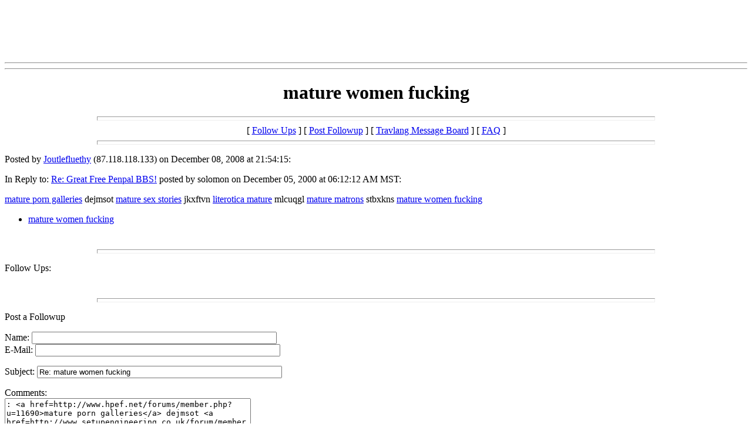

--- FILE ---
content_type: text/html
request_url: http://chat.travlang.com/wwwboard/trvlmessages/218835.html
body_size: 5292
content:
<html>
  <head>
    <title>mature women fucking</title>
  </head>
  <body color="#FFFFFF">
<center>
<!-- BEGIN ADVERTPRO TRAVLANG CODE BLOCK -->

<!-- Zone ID: 142 -->
<!-- Zone Name: Travlang AdvertJumbo -->
<!-- Size ID: 19 -->
<!-- Size Name: Jumbo Banner -->
<!-- Size Width: 728 -->
<!-- Size Height: 90 -->


<SCRIPT language="JavaScript" type="text/javascript">
<!--
var bust = Math.floor(89999999*Math.random()+10000000);
var millis = new Date().getTime();
document.writeln('<IFRAME src="http://advert.travlang.com/advertpro/servlet/view/banner/javascript/html/zone?zid=142&pid=0&random='+bust+'&millis='+millis+'&refresh=420" height="90" width="728" hspace="0" vspace="0" frameborder="0" marginwidth="0" marginheight="0" scrolling="no">');
document.writeln('<A href="http://advert.travlang.com/advertpro/servlet/click/zone?zid=142&pid=0&lookup=true&random='+bust+'&millis='+millis+'" target="_top">');
document.writeln('<IMG src="http://advert.travlang.com/advertpro/servlet/view/banner/javascript/image/zone?zid=142&pid=0&random='+bust+'&millis='+millis+'" height="90" width="728" hspace="0" vspace="0" border="0" alt="Click Here!">');
document.writeln('</A>');
document.writeln('</IFRAME>');
//-->
</SCRIPT>
<NOSCRIPT>
<IFRAME src="http://advert.travlang.com/advertpro/servlet/view/banner/html/zone?zid=142&pid=0&refresh=120" height="90" width="728" hspace="0" vspace="0" frameborder="0" marginwidth="0" marginheight="0" scrolling="no">
<A href="http://advert.travlang.com/advertpro/servlet/click/zone?zid=142&pid=0&lookup=true&position=1" target="_top">
<IMG src="http://advert.travlang.com/advertpro/servlet/view/banner/image/zone?zid=142&pid=0&position=1" height="90" width="728" hspace="0" vspace="0" border="0" alt="Click Here!">
</A>
</IFRAME>
</NOSCRIPT>

<!-- END ADVERTPRO TRAVLANG CODE BLOCK -->
</td></tr></table>
<hr>
<script language="JavaScript" type="text/javascript">
<!--
ctxt_ad_partner = "1921020210";
ctxt_ad_section = "72392";
ctxt_ad_bg = "";
ctxt_ad_width = 336;
ctxt_ad_height = 280;
ctxt_ad_bc = "FFFFFF";
ctxt_ad_cc = "FFFFFF";
ctxt_ad_lc = "0000FF";
ctxt_ad_tc = "000000";
ctxt_ad_uc = "999999";
// -->
</script>
<script language="JavaScript" src="http://ypn-js.overture.com/partner/js/ypn.js">
</script>
<hr>
</center>


    <center>
      <h1>mature women fucking</h1>
    </center>
<hr size=7 width=75%>
<center>[ <a href="#followups">Follow Ups</a> ] [ <a href="#postfp">Post Followup</a> ] [ <a href="http://chat.travlang.com/wwwboard/index.html">Travlang Message Board</a> ] [ <a href="http://chat.travlang.com/wwwboard/faq.html">FAQ</a> ]</center>
<hr size=7 width=75%><p>
Posted by <a href="mailto:enfonaprarf@mail.ru">Joutlefluethy</a> (87.118.118.133) on December 08, 2008 at 21:54:15:<p>
In Reply to: <a href="37363.html">Re: Great Free Penpal BBS!</a> posted by solomon on December 05, 2000 at 06:12:12 AM MST:<p>
<a href=http://www.hpef.net/forums/member.php?u=11690>mature porn galleries</a> dejmsot <a href=http://www.setupengineering.co.uk/forum/member.php?u=3253>mature sex stories</a> jkxftvn <a href=http://www.vakaru.com/forum/member.php?u=4401>literotica mature</a> mlcuqgl <a href=http://www.happy-hour.com/forum/member.php?u=773>mature matrons</a> stbxkns <a href=http://www.iphoneappr.com/forum/member.php?u=2979>mature women fucking</a>
<br>
<ul><li><a href="http://www.iphoneappr.com/forum/member.php?u=2979">mature women fucking</a></ul>
<br><hr size=7 width=75%><p>
<a name="followups">Follow Ups:</a><br>
<ul><!--insert: 218835-->
</ul><!--end: 218835-->
<br><hr size=7 width=75%><p>
<a name="postfp">Post a Followup</a><p>
<form method=POST action="http://chat.travlang.com/wwwboard.pl">
<input type=hidden name="followup" value="23097,37363,218835">
<input type=hidden name="origname" value="Joutlefluethy">
<input type=hidden name="origemail" value="enfonaprarf@mail.ru">
<input type=hidden name="origsubject" value="mature women fucking">
<input type=hidden name="origdate" value="December 08, 2008 at 21:54:15">
Name: <input type=text name="name" size=50><br>
E-Mail: <input type=text name="email" size=50><p>
Subject: <input type=text name="subject" value="Re: mature women fucking" size=50><p>
Comments:<br>
<textarea name="body" COLS=50 ROWS=10>
: &lt;a href=http://www.hpef.net/forums/member.php?u=11690&gt;mature porn galleries&lt;/a&gt; dejmsot &lt;a href=http://www.setupengineering.co.uk/forum/member.php?u=3253&gt;mature sex stories&lt;/a&gt; jkxftvn &lt;a href=http://www.vakaru.com/forum/member.php?u=4401&gt;literotica mature&lt;/a&gt; mlcuqgl &lt;a href=http://www.happy-hour.com/forum/member.php?u=773&gt;mature matrons&lt;/a&gt; stbxkns &lt;a href=http://www.iphoneappr.com/forum/member.php?u=2979&gt;mature women fucking&lt;/a&gt;

</textarea>
<p>
Optional Link URL: <input type=text name="url" size=50><br>
Link Title: <input type=text name="url_title" size=48><br>
Optional Image URL: <input type=text name="img" size=49><p>
<input type=submit value="Submit Follow Up"> <input type=reset>
<p><hr size=7 width=75%>
<center>[ <a href="#followups">Follow Ups</a> ] [ <a href="#postfp">Post Followup</a> ] [ <a href="http://chat.travlang.com/wwwboard/index.html">Travlang Message Board</a> ] [ <a href="http://chat.travlang.com/wwwboard/faq.html">FAQ</a> ]</center>
</body></html>
